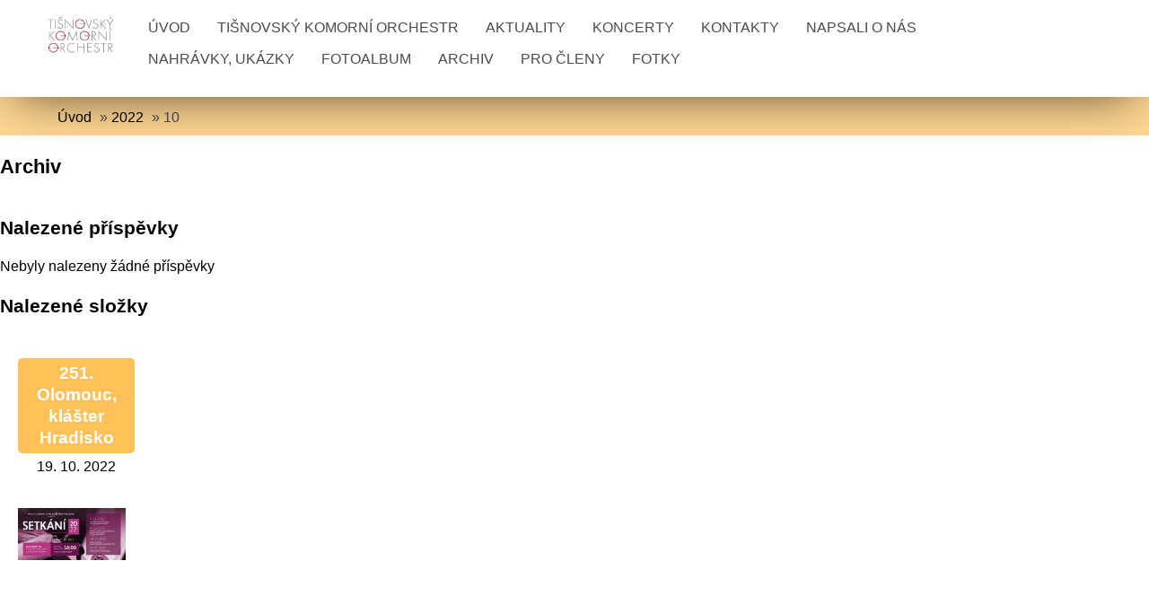

--- FILE ---
content_type: text/html; charset=UTF-8
request_url: https://www.tiko.cz/archiv/m/2022/10/01/
body_size: 4103
content:
<!DOCTYPE html>
<html lang="cs">
  <head>
    <title>Tišnovský komorní orchestr - 2022 - 10</title>
    <meta charset="utf-8">
    <meta http-equiv="X-UA-Compatible" content="IE=edge">
    <meta name="viewport" content="width=device-width, initial-scale=1.0, minimum-scale=1.0">
    <meta name="copyright" content="eStranky">
        <meta name="description" content="Oficiální stránky Tišnovského komorního orchestru" />
        <meta name="keywords" content="komorní orchestr,tišnovský komorní orchestr,amaterský orchestr,klasická hudba,komorní orchestr Brno,neprofesionální orchestr" />
        <meta name="robots" content="all,follow" />
        <meta name="author" content="www.tiko.cz" />
        
        <link rel="stylesheet" href="https://s3a.estranky.cz/css/d1000000401.css?nc=797272826" type="text/css" /><style type="text/css">#content .hero {
    background-image: url('/img/ulogo.692725.jpeg');
}</style><style type="text/css">.logo {
    background: url('/img/picture/183/%3Adesign%3Alogofirms%3A1000000401%3Alogo_tiko.jpg') center / contain no-repeat;
    height: 80px;
    width: 100px;
    display: block;
    float: left;
}</style>
<link rel="stylesheet" href="//code.jquery.com/ui/1.12.1/themes/base/jquery-ui.css">
<script src="//code.jquery.com/jquery-1.12.4.js"></script>
<script src="//code.jquery.com/ui/1.12.1/jquery-ui.js"></script>
<script type="text/javascript" src="https://s3c.estranky.cz/js/ui.js?nc=1" id="index_script" ></script>
			<script type="text/javascript">
				dataLayer = [{
					'subscription': 'true',
				}];
			</script>
			
        <link href="https://fonts.googleapis.com/css?family=Roboto+Condensed" rel="stylesheet">
<script src="https://ajax.googleapis.com/ajax/libs/jquery/3.5.1/jquery.min.js"></script>
  </head>
  
  <body class="">

    <!-- Wrapping the whole page, may have fixed or fluid width -->
    <div id="whole-page">

        

        <!-- Because of the matter of accessibility (text browsers,
        voice readers) we include a link leading to the page content and
        navigation } you'll probably want to hide them using display: none
        in your stylesheet -->

        <a href="#articles" class="accessibility-links">Jdi na obsah</a>
        <a href="#navigation" class="accessibility-links">Jdi na menu</a>

        <!-- Wrapping the document's visible part -->
        <div id="document">

            <!-- header -->
            <header class="header p-1 color_a">
                <div class="header-inner">
                    
                    
                    
                    <a href="/" class="logo"></a>
                    
                    <span class="color_b" style="display: none"></span>
                    
                    <script>
                        const COLOR = window.getComputedStyle(document.querySelector(".color_b")).getPropertyValue("background-color");
                        const COLOR_DEFAULT = "#4b4b4b";
                    </script>
                    
                    <!-- Hamburger icon -->
<div class="menu-mobil-wrapper">
    <button type="button" class="menu-toggle" onclick="menuToggle()" id="menu-toggle">
    	<span></span>
    	<span></span>
    	<span></span>
    </button>
</div>

<!-- Such navigation allows both horizontal and vertical rendering -->
<div id="navigation">
    <div class="inner_frame color_a">
        
        <nav>
            <menu class="menu-type-onmouse">
                <li class=" dropdown">
    <a href="/">Úvod</a>
    
</li><li class=" dropdown">
    <a href="/clanky/tisnovsky-komorni-orchestr.html">Tišnovský komorní orchestr</a>
    
</li><li class=" dropdown">
    <a href="/clanky/aktuality/">Aktuality</a>
    
</li><li class="level_1 dropdown dropdown">
    <a href="/clanky/koncerty/">Koncerty</a>
    <ul class="level_2">
<li class="">
  <a href="/clanky/koncerty/2026/">2026</a>
</li><li class="">
  <a href="/clanky/koncerty/2025/">2025</a>
</li><li class="">
  <a href="/clanky/koncerty/2024/">2024</a>
</li><li class="">
  <a href="/clanky/koncerty/2023/">2023</a>
</li><li class="">
  <a href="/clanky/koncerty/2022/">2022</a>
</li><li class="">
  <a href="/clanky/koncerty/2021/">2021</a>
</li><li class="">
  <a href="/clanky/koncerty/2020/">2020</a>
</li><li class="">
  <a href="/clanky/koncerty/2019/">2019</a>
</li><li class="">
  <a href="/clanky/koncerty/2018/">2018</a>
</li><li class="">
  <a href="/clanky/koncerty/2017/">2017</a>
</li><li class="">
  <a href="/clanky/koncerty/2016/">2016</a>
</li><li class="">
  <a href="/clanky/koncerty/2015/">2015</a>
</li><li class="">
  <a href="/clanky/koncerty/2014/">2014</a>
</li><li class="">
  <a href="/clanky/koncerty/2013/">2013</a>
</li><li class="">
  <a href="/clanky/koncerty/2012/">2012</a>
</li><li class="">
  <a href="/clanky/koncerty/2011/">2011</a>
</li><li class="">
  <a href="/clanky/koncerty/2010/">2010</a>
</li><li class="">
  <a href="/clanky/koncerty/2009/">2009</a>
</li><li class="">
  <a href="/clanky/koncerty/2008/">2008</a>
</li><li class="">
  <a href="/clanky/koncerty/2007/">2007</a>
</li><li class="">
  <a href="/clanky/koncerty/2006/">2006</a>
</li><li class="">
  <a href="/clanky/koncerty/2005/">2005</a>
</li><li class="">
  <a href="/clanky/koncerty/2004/">2004</a>
</li><li class="">
  <a href="/clanky/koncerty/2003/">2003</a>
</li><li class="">
  <a href="/clanky/koncerty/2002/">2002</a>
</li><li class="">
  <a href="/clanky/koncerty/2001/">2001</a>
</li><li class="">
  <a href="/clanky/koncerty/2000/">2000</a>
</li><li class="">
  <a href="/clanky/koncerty/1996---1999/">1996 - 1999</a>
</li>
</ul>
</li><li class=" dropdown">
    <a href="/clanky/kontakty.html">Kontakty</a>
    
</li><li class=" dropdown">
    <a href="/clanky/napsali-o-nas/">Napsali o nás</a>
    
</li><li class=" dropdown">
    <a href="/clanky/tisnov-tv.html">Nahrávky, ukázky</a>
    
</li><li class=" dropdown">
    <a href="/fotoalbum/">Fotoalbum</a>
    
</li><li class=" dropdown">
    <a href="/clanky/archiv/">Archiv</a>
    
</li><li class=" dropdown">
    <a href="/clanky/pro-cleny/">Pro členy</a>
    
</li><li class="level_1 dropdown dropdown">
    <a href="/clanky/fotky/">Fotky</a>
    <ul class="level_2">
<li class="">
  <a href="/clanky/fotky/2001/">2001</a>
</li><li class="">
  <a href="/clanky/fotky/2002/">2002</a>
</li><li class="">
  <a href="/clanky/fotky/2003/">2003</a>
</li><li class="">
  <a href="/clanky/fotky/2004/">2004</a>
</li><li class="">
  <a href="/clanky/fotky/2005/">2005</a>
</li><li class="">
  <a href="/clanky/fotky/2006/">2006</a>
</li><li class="">
  <a href="/clanky/fotky/2007/">2007</a>
</li><li class="">
  <a href="/clanky/fotky/2008/">2008</a>
</li><li class="">
  <a href="/clanky/fotky/2009/">2009</a>
</li><li class="">
  <a href="/clanky/fotky/2010/">2010</a>
</li><li class="">
  <a href="/clanky/fotky/2011/">2011</a>
</li><li class="">
  <a href="/clanky/fotky/2012/">2012</a>
</li><li class="">
  <a href="/clanky/fotky/2013/">2013</a>
</li><li class="">
  <a href="/clanky/fotky/2014/">2014</a>
</li><li class="">
  <a href="/clanky/fotky/2015/">2015</a>
</li><li class="">
  <a href="/clanky/fotky/2016/">2016</a>
</li><li class="">
  <a href="/clanky/fotky/2017/">2017</a>
</li><li class="">
  <a href="/clanky/fotky/2018/">2018</a>
</li>
</ul>
</li>
                
                <script>
                    // COLOR and COLOR_default have been declared in u_main_d (line: 56)
                
                    const menuLink = document.querySelectorAll(".header .header-inner #navigation .inner_frame nav menu li a");
                    const menuLinkBorder = document.querySelectorAll(".header .header-inner #navigation .inner_frame nav menu li");
                    
                	for(let i = 0; i < menuLink.length; i++) {
                        if (COLOR != "rgba(255, 255, 255, 0)" && COLOR != "rgba(0, 0, 0, 0)" && COLOR != "transparent") {
                            
                            menuLink[i].style.color = COLOR;
                            menuLinkBorder[i].style.color = COLOR;
                            
                        } else {
                            
                            menuLink[i].style.color = COLOR_DEFAULT;
                            menuLinkBorder[i].style.color = COLOR_DEFAULT;
                            
                        }
                    } 
                    
                </script>
                    
            </menu>
        </nav>
        
    </div>
</div>
<!-- menu ending -->
                    
                    
                    
                    <span id="title-position" class="head-left hidden"></span>
                </div>
            </header>
            <!-- /header -->

            <!-- main page content -->
            <main id="content">
                
                <div id="content-wrapper" class="">
                    <!-- Breadcrumb navigation -->
<div id="breadcrumb-nav" class="p-1">
    <span class="breadcrumb-border">
        <a href="/">Úvod</a> &raquo; <a href="/archiv/y/2022/10/1/">2022</a> &raquo; <span>10</span>
    </span>
</div> 
                    <!-- Archive -->
  <div id="archive" class="p-1">
    <h2>Archiv</h2>
    <h3>Nalezené příspěvky</h3>
    <span>Nebyly nalezeny žádné příspěvky</span>
    <h3>Nalezené složky</h3>
    <div id="folders">
        <div class="folder">
    <div class="folder-info">
        <h3 class="color_b">
            <a href="/fotoalbum/koncerty/251.-olomouc--klaster-hradisko/" title="251. Olomouc, klášter Hradisko">251. Olomouc, klášter Hradisko</a>
        </h3>
        <div>
            <span class="date"></span>
            19. 10. 2022
        </div>
        
    </div>
    <div class="photo-wrap">
    <div>
        <a href="/fotoalbum/koncerty/251.-olomouc--klaster-hradisko/">
            <img src="/img/mid/378/20221104_setkaniolomouc-pozvanka.jpg" alt="" width="75" height="36" /></a>
        <br />
    </div>
</div>
</div>
    </div>
  </div>
<!-- /Archive -->
                </div>
                
                <div id="adv_banner" style="width: 100%; text-align: center; overflow:hidden;">
                    
                </div>

                 <!--  Additional modules -->
                <section class="modules">
                    <div class="modules-in">
                        
                         
                        <!-- Own code -->
  <div class="section own-code-nav color_b">
    <div class="p-1">
        <h2>Toplist
          <span class="decoration own-code-nav">
          </span></h2>
        <div class="inner_frame">
          <div style="position: absolute;"><a href="http://www.toplist.cz/stat/651261"><script language="JavaScript" type="text/javascript">
                      <!--
                        document.write ('<img src="http://toplist.cz/dot.asp?id=651261&http='+escape(document.referrer)+'&wi='+escape(window.screen.width)+'&he='+escape(window.screen.height)+'&cd='+escape(window.screen.colorDepth)+'&t='+escape(document.title)+'" width="1" height="1" border=0 alt="TOPlist" />');
                      //--></script><noscript><img src="http://toplist.cz/dot.asp?id=651261" border="0" alt="TOPlist" width="1" height="1" /></noscript></a></div>                                                                          
        </div>
    </div>
  </div>
<!-- /Own code -->

                         <!-- Archive -->
  <div id="calendar" class="section color_b">
    <div class="p-1">
        <h2>Archiv
          <span id="archive-decoration" class="decoration">
          </span></h2>
        <div class="inner_frame">
          <!-- Keeping in mind people with disabilities (summary, caption) as well as worshipers of semantic web -->
          <table summary="Tabulka představuje kalendář, sloužící k listování podle data.">
            <!-- You should hide caption using CSS -->
            <caption>
              Kalendář
            </caption>
            <tbody>
  <tr id="archive-small">
    <td class="archive-nav-l"><a href="/archiv/m/2022/09/01/">
    <i class="fa fa-caret-left fa-lg"></i>
</a></td>
    <td colspan="5" class="archive-nav-c"><a href="/archiv/m/2022/10/01/">říjen</a> / <a href="/archiv/y/2022/10/01/">2022</a></td>
    <td class="archive-nav-r"><a href="/archiv/m/2022/11/01/">
    <i class="fa fa-caret-right fa-lg"></i>
</a></td>
  </tr>
</tbody>

          </table>
        </div>
    </div>
  </div>
<!-- /Archive -->

                         
                        
                        
                        
                        
                       
                        
                       <!--/ u_m_event_archive /-->
                       
                       
                  </div>

                </section>
  <footer class="footer color_b p-1">
                        <!-- footer -->
                          
                        
                            <p>
        &copy; 2026 eStránky.cz <span class="hide">|</span> <a class="promolink promolink-paid" href="//www.estranky.cz/" title="Tvorba webových stránek zdarma, jednoduše a do 5 minut."><strong>Tvorba webových stránek</strong></a>
        
        
        
        
        
        
    </p>
    
                    </footer>
                <!-- /footer -->
                
            </main>
                  
            <!-- /main page content -->
        </div>
    </div>
 
   
    <!-- NO GEMIUS -->
</body>
</html>